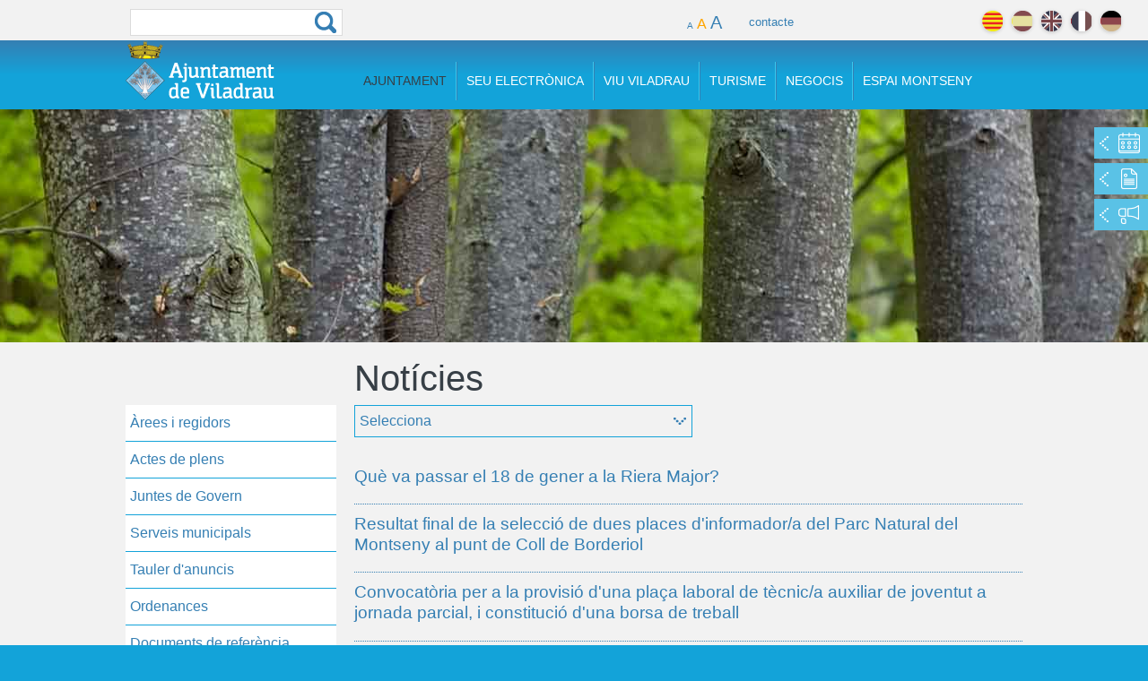

--- FILE ---
content_type: text/html; charset=utf-8
request_url: https://viladrau.cat/ca/noticies/concurs-de-receptes-de-la-rb-montseny-2021?page=4
body_size: 13142
content:
<!DOCTYPE html>
<!--[if IEMobile 7]><html class="iem7"  lang="ca" dir="ltr"><![endif]-->
<!--[if lte IE 6]><html class="lt-ie9 lt-ie8 lt-ie7"  lang="ca" dir="ltr"><![endif]-->
<!--[if (IE 7)&(!IEMobile)]><html class="lt-ie9 lt-ie8"  lang="ca" dir="ltr"><![endif]-->
<!--[if IE 8]><html class="lt-ie9"  lang="ca" dir="ltr"><![endif]-->
<!--[if (gte IE 9)|(gt IEMobile 7)]><!--><html  lang="ca" dir="ltr" prefix="content: http://purl.org/rss/1.0/modules/content/ dc: http://purl.org/dc/terms/ foaf: http://xmlns.com/foaf/0.1/ og: http://ogp.me/ns# rdfs: http://www.w3.org/2000/01/rdf-schema# sioc: http://rdfs.org/sioc/ns# sioct: http://rdfs.org/sioc/types# skos: http://www.w3.org/2004/02/skos/core# xsd: http://www.w3.org/2001/XMLSchema#"><!--<![endif]-->

<head>
  <meta charset="utf-8" />
<link rel="shortcut icon" href="https://www.viladrau.cat/sites/all/themes/viladrau/favicon.ico" type="image/vnd.microsoft.icon" />
<meta name="generator" content="Drupal 7 (https://www.drupal.org)" />
<link rel="canonical" href="https://www.viladrau.cat/ca/noticies/concurs-de-receptes-de-la-rb-montseny-2021" />
<link rel="shortlink" href="https://www.viladrau.cat/ca/noticies/concurs-de-receptes-de-la-rb-montseny-2021" />
<meta name="twitter:card" content="summary" />
<meta name="twitter:url" content="https://www.viladrau.cat/ca/noticies/concurs-de-receptes-de-la-rb-montseny-2021" />
<meta name="twitter:title" content="noticies" />
  <title>noticies | Page 5 | Ajuntament de Viladrau</title>

  <meta name="viewport" content="width=device-width, initial-scale=1">
      <meta name="MobileOptimized" content="width">
    <meta name="HandheldFriendly" content="true">
    <meta name="viewport" content="width=device-width">
     
    <meta http-equiv="cleartype" content="on">

  <style>
@import url("https://www.viladrau.cat/modules/system/system.base.css?t8yndh");
@import url("https://www.viladrau.cat/modules/system/system.messages.css?t8yndh");
@import url("https://www.viladrau.cat/modules/system/system.theme.css?t8yndh");
</style>
<style>
@import url("https://www.viladrau.cat/modules/comment/comment.css?t8yndh");
@import url("https://www.viladrau.cat/sites/all/modules/date/date_api/date.css?t8yndh");
@import url("https://www.viladrau.cat/modules/field/theme/field.css?t8yndh");
@import url("https://www.viladrau.cat/modules/node/node.css?t8yndh");
@import url("https://www.viladrau.cat/modules/search/search.css?t8yndh");
@import url("https://www.viladrau.cat/modules/user/user.css?t8yndh");
@import url("https://www.viladrau.cat/sites/all/modules/views/css/views.css?t8yndh");
</style>
<style>
@import url("https://www.viladrau.cat/sites/all/modules/ctools/css/ctools.css?t8yndh");
</style>
<link type="text/css" rel="stylesheet" href="http://fonts.googleapis.com/css?family=Roboto:100,400,300,400italic,700,700italic,100,900" media="all" />
<style>
@import url("https://www.viladrau.cat/sites/all/modules/custom_search/custom_search.css?t8yndh");
@import url("https://www.viladrau.cat/sites/all/themes/viladrau/css/font-awesome.css?t8yndh");
@import url("https://www.viladrau.cat/sites/all/themes/viladrau/css/dcaccordion.css?t8yndh");
@import url("https://www.viladrau.cat/sites/all/themes/viladrau/css/flexslider.css?t8yndh");
</style>
<style>
@import url("https://www.viladrau.cat/sites/all/themes/viladrau/css/normalize.css?t8yndh");
@import url("https://www.viladrau.cat/sites/all/themes/viladrau/css/wireframes.css?t8yndh");
@import url("https://www.viladrau.cat/sites/all/themes/viladrau/css/layouts/fluid_grid_1020.css?t8yndh");
@import url("https://www.viladrau.cat/sites/all/themes/viladrau/css/layouts/responsive-sidebars.css?t8yndh");
@import url("https://www.viladrau.cat/sites/all/themes/viladrau/css/tabs.css?t8yndh");
@import url("https://www.viladrau.cat/sites/all/themes/viladrau/css/pages.css?t8yndh");
@import url("https://www.viladrau.cat/sites/all/themes/viladrau/css/blocks.css?t8yndh");
@import url("https://www.viladrau.cat/sites/all/themes/viladrau/css/navigation.css?t8yndh");
@import url("https://www.viladrau.cat/sites/all/themes/viladrau/css/views-styles.css?t8yndh");
@import url("https://www.viladrau.cat/sites/all/themes/viladrau/css/nodes.css?t8yndh");
@import url("https://www.viladrau.cat/sites/all/themes/viladrau/css/comments.css?t8yndh");
@import url("https://www.viladrau.cat/sites/all/themes/viladrau/css/forms.css?t8yndh");
@import url("https://www.viladrau.cat/sites/all/themes/viladrau/css/fields.css?t8yndh");
@import url("https://www.viladrau.cat/sites/all/themes/viladrau/css/print.css?t8yndh");
@import url("https://www.viladrau.cat/sites/all/themes/viladrau/css/meanmenu.css?t8yndh");
</style>
  <script src="//code.jquery.com/jquery-1.7.2.js"></script>
<script>window.jQuery || document.write("<script src='/sites/all/modules/jquery_update/replace/jquery/1.7/jquery.js'>\x3C/script>")</script>
<script src="https://www.viladrau.cat/misc/jquery.once.js?v=1.2"></script>
<script src="https://www.viladrau.cat/misc/drupal.js?t8yndh"></script>
<script src="https://www.viladrau.cat/sites/default/files/languages/ca_DteadlqpmtRwFlYeR2BmfzsxvPZUeKjvF4W6YeodQ7o.js?t8yndh"></script>
<script src="https://www.viladrau.cat/sites/all/modules/custom_search/js/custom_search.js?t8yndh"></script>
<script src="https://www.viladrau.cat/sites/all/modules/google_analytics/googleanalytics.js?t8yndh"></script>
<script>(function(i,s,o,g,r,a,m){i["GoogleAnalyticsObject"]=r;i[r]=i[r]||function(){(i[r].q=i[r].q||[]).push(arguments)},i[r].l=1*new Date();a=s.createElement(o),m=s.getElementsByTagName(o)[0];a.async=1;a.src=g;m.parentNode.insertBefore(a,m)})(window,document,"script","https://www.google-analytics.com/analytics.js","ga");ga("create", "UA-56163584-1", {"cookieDomain":"auto"});ga("send", "pageview");</script>
<script src="https://maps.googleapis.com/maps/api/js?key=AIzaSyASm_57qP6xBrtLXBbrQKopxzSVV8j5VnM&amp;sensor=true"></script>
<script src="https://www.viladrau.cat/sites/all/themes/viladrau/js/menu/jquery.hoverIntent.minified.js?t8yndh"></script>
<script src="https://www.viladrau.cat/sites/all/themes/viladrau/js/scriptbreaker-multiple-accordion-1.js?t8yndh"></script>
<script src="https://www.viladrau.cat/sites/all/themes/viladrau/js/flexslider/jquery.flexslider.js?t8yndh"></script>
<script src="https://www.viladrau.cat/sites/all/themes/viladrau/js/flexslider/activacionlloc.js?t8yndh"></script>
<script src="https://www.viladrau.cat/sites/all/themes/viladrau/js/menulateralfooter.js?t8yndh"></script>
<script src="https://www.viladrau.cat/sites/all/themes/viladrau/js/script.js?t8yndh"></script>
<script>jQuery.extend(Drupal.settings, {"basePath":"\/","pathPrefix":"ca\/","ajaxPageState":{"theme":"viladrau","theme_token":"vvMJgimdKQbDWOD3ckVW_sDAN0uQwoGFlUOhWdHxGJU","js":{"\/\/code.jquery.com\/jquery-1.7.2.js":1,"0":1,"misc\/jquery.once.js":1,"misc\/drupal.js":1,"public:\/\/languages\/ca_DteadlqpmtRwFlYeR2BmfzsxvPZUeKjvF4W6YeodQ7o.js":1,"sites\/all\/modules\/custom_search\/js\/custom_search.js":1,"sites\/all\/modules\/google_analytics\/googleanalytics.js":1,"1":1,"https:\/\/maps.googleapis.com\/maps\/api\/js?key=AIzaSyASm_57qP6xBrtLXBbrQKopxzSVV8j5VnM\u0026sensor=true":1,"sites\/all\/themes\/viladrau\/js\/menu\/jquery.hoverIntent.minified.js":1,"sites\/all\/themes\/viladrau\/js\/scriptbreaker-multiple-accordion-1.js":1,"sites\/all\/themes\/viladrau\/js\/flexslider\/jquery.flexslider.js":1,"sites\/all\/themes\/viladrau\/js\/flexslider\/activacionlloc.js":1,"sites\/all\/themes\/viladrau\/js\/menulateralfooter.js":1,"sites\/all\/themes\/viladrau\/js\/script.js":1},"css":{"modules\/system\/system.base.css":1,"modules\/system\/system.menus.css":1,"modules\/system\/system.messages.css":1,"modules\/system\/system.theme.css":1,"modules\/comment\/comment.css":1,"sites\/all\/modules\/date\/date_api\/date.css":1,"modules\/field\/theme\/field.css":1,"modules\/node\/node.css":1,"modules\/search\/search.css":1,"modules\/user\/user.css":1,"sites\/all\/modules\/views\/css\/views.css":1,"sites\/all\/modules\/ctools\/css\/ctools.css":1,"http:\/\/fonts.googleapis.com\/css?family=Roboto:100,400,300,400italic,700,700italic,100,900":1,"sites\/all\/modules\/custom_search\/custom_search.css":1,"sites\/all\/themes\/viladrau\/css\/font-awesome.css":1,"sites\/all\/themes\/viladrau\/css\/dcaccordion.css":1,"sites\/all\/themes\/viladrau\/css\/flexslider.css":1,"sites\/all\/themes\/viladrau\/system.menus.css":1,"sites\/all\/themes\/viladrau\/css\/normalize.css":1,"sites\/all\/themes\/viladrau\/css\/wireframes.css":1,"sites\/all\/themes\/viladrau\/css\/layouts\/fluid_grid_1020.css":1,"sites\/all\/themes\/viladrau\/css\/layouts\/responsive-sidebars.css":1,"sites\/all\/themes\/viladrau\/css\/page-backgrounds.css":1,"sites\/all\/themes\/viladrau\/css\/tabs.css":1,"sites\/all\/themes\/viladrau\/css\/pages.css":1,"sites\/all\/themes\/viladrau\/css\/blocks.css":1,"sites\/all\/themes\/viladrau\/css\/navigation.css":1,"sites\/all\/themes\/viladrau\/css\/views-styles.css":1,"sites\/all\/themes\/viladrau\/css\/nodes.css":1,"sites\/all\/themes\/viladrau\/css\/comments.css":1,"sites\/all\/themes\/viladrau\/css\/forms.css":1,"sites\/all\/themes\/viladrau\/css\/fields.css":1,"sites\/all\/themes\/viladrau\/css\/print.css":1,"sites\/all\/themes\/viladrau\/css\/meanmenu.css":1}},"custom_search":{"form_target":"_self","solr":0},"googleanalytics":{"trackOutbound":1,"trackMailto":1,"trackDownload":1,"trackDownloadExtensions":"7z|aac|arc|arj|asf|asx|avi|bin|csv|doc(x|m)?|dot(x|m)?|exe|flv|gif|gz|gzip|hqx|jar|jpe?g|js|mp(2|3|4|e?g)|mov(ie)?|msi|msp|pdf|phps|png|ppt(x|m)?|pot(x|m)?|pps(x|m)?|ppam|sld(x|m)?|thmx|qtm?|ra(m|r)?|sea|sit|tar|tgz|torrent|txt|wav|wma|wmv|wpd|xls(x|m|b)?|xlt(x|m)|xlam|xml|z|zip"},"urlIsAjaxTrusted":{"\/ca\/noticies\/concurs-de-receptes-de-la-rb-montseny-2021?page=4":true}});</script>
      <!--[if lt IE 9]>
    <script src="/sites/all/themes/zen/js/html5-respond.js"></script>
    <![endif]-->
  </head>
<body class="html not-front not-logged-in one-sidebar sidebar-first page-noticies page-noticies-concurs-de-receptes-de-la-rb-montseny-2021 i18n-ca section-noticies page-views" >
      <p id="skip-link">
      <a href="#main-menu" class="element-invisible element-focusable">Jump to navigation</a>
    </p>
      

<div id="contenedor">

	<div class="langsearch">
		<div class="total page container_12">
			<div class="grid_3 busqueda ">
				<form class="search-form" role="search" action="/ca/noticies/concurs-de-receptes-de-la-rb-montseny-2021?page=4" method="post" id="search-block-form" accept-charset="UTF-8"><div><div class="container-inline">
      <h2 class="element-invisible">Formulari de cerca</h2>
    <div class="form-item form-type-textfield form-item-search-block-form">
  <label class="element-invisible" for="edit-search-block-form--2">Cerca </label>
 <input title="Introduïu els termes que voleu cercar." class="custom-search-box form-text" placeholder="" type="text" id="edit-search-block-form--2" name="search_block_form" value="" size="15" maxlength="128" />
</div>
<div class="form-actions form-wrapper" id="edit-actions--2"><input type="submit" id="edit-submit--2" name="op" value="Cerca" class="form-submit" /></div><input type="hidden" name="form_build_id" value="form-jFXY8f_veo3Q7i9wegIHRqYVbNUA773s07UZpYBpIWU" />
<input type="hidden" name="form_id" value="search_block_form" />
</div>
</div></form>			</div>
			
			
					             												<div class="grid_6 clasecontacto">
							<div id="controls">
							      <a href="#" id="small">A</a>
							      <a href="#" id="medium" class="selected">A</a>
							      <a href="#" id="large">A</a>
						    </div>
						    <a id="contactolink" href="/ca/ajuntament/contacte-0">contacte</a>
						</div>
														
			
			
							<div class="grid_4 idiomasconatiner">
						                
	                <div id="idomasbox">
		                <ul class="idiomas">
							<li class="idiomaactivo"><a class="ca" href="#" title="català">català</a></li>
							<li class=""><a class="es" href="/es" title="español">español</a></li>
							<li class=""><a class="en" href="/en" title="english">english</a></li>
							<li class=""><a class="fr" href="/fr" title="français">français</a></li>
							<li class=""><a class="de" href="/de" title="deutch">deutch</a></li>
						</ul>
	                </div> <!-- #idomasbox -->
				</div><!--idiomasconatiner-->
						
			
			
		</div>
	</div>


	<div class="headertop">
		    <div class="total page container_12">
		      <header id="header" role="banner">
		      
				  <div class="grid_3">
		          <a href="/ca" title="Inici" rel="home" id="logo"><img src="https://www.viladrau.cat/sites/all/themes/viladrau/images/viladrau_logo_color.png" alt="Inici" /></a>
				  </div>

		      
		      	<div id="navigation" class="grid_9">
		                      		                            <nav id="main-menu" role="navigation">
		                                


<div class="menu-block-wrapper menu-block-1 menu-name-main-menu parent-mlid-0 menu-level-1">
  <ul class="menu"><li class="menu__item is-expanded is-active-trail menu__item is-expanded is-active-trail first expanded active-trail menu-mlid-627"><a href="/ca/ajuntament/ajuntament-0" class="menu__link is-active-trail menu__link is-active-trail menuajuntament active-trail">Ajuntament</a><ul class="menu"><li class="menu__item is-leaf menu__item is-leaf first leaf menu-mlid-2076"><a href="/ca/ajuntament/arees-i-regidors" title="Organització de l’equip de govern i els diferents Grups Municipals" class="menu__link menu__link">Àrees i regidors<div class="introduccio">Organització de l’equip de govern i els diferents Grups Municipals</div></a></li>
<li class="menu__item is-leaf menu__item is-leaf leaf menu-mlid-2634"><a href="/ca/ajuntament/actesiplens" title="Actes dels acords presos en els Plens Municipals i Decrets d&#039;alcaldia" class="menu__link menu__link">Actes de plens<div class="introduccio">Actes dels acords presos en els Plens Municipals i Decrets d'alcaldia</div></a></li>
<li class="menu__item is-leaf menu__item is-leaf leaf menu-mlid-2646"><a href="/ca/ajuntament/juntes_de_govern" title="Actes de les Juntes de Govern Local de Viladrau" class="menu__link menu__link">Juntes de Govern<div class="introduccio">Actes de les Juntes de Govern Local de Viladrau</div></a></li>
<li class="menu__item is-leaf menu__item is-leaf leaf menu-mlid-2078"><a href="/ca/ajuntament/serveis-municipals" title="Contacte dels diferents serveis municipals" class="menu__link menu__link">Serveis municipals<div class="introduccio">Contacte dels diferents serveis municipals</div></a></li>
<li class="menu__item is-leaf menu__item is-leaf leaf menu-mlid-2080"><a href="/ca/ajuntament/anuncis" title="Consulta d’edictes i anuncis publicats" class="menu__link menu__link">Tauler d'anuncis<div class="introduccio">Consulta d’edictes i anuncis publicats</div></a></li>
<li class="menu__item is-leaf menu__item is-leaf leaf menu-mlid-2082"><a href="/ca/ajuntament/ordenances" title="Normativa de caràcter municipal i referent a tributs" class="menu__link menu__link">Ordenances<div class="introduccio">Normativa de caràcter municipal i referent a tributs</div></a></li>
<li class="menu__item is-leaf menu__item is-leaf leaf menu-mlid-2680"><a href="/ca/ajuntament/normativa" title="Normes urbanístiques, inventari de camins, Nou POUM i projectes" class="menu__link menu__link t2on">Documents de referència<div class="introduccio">Normes urbanístiques, inventari de camins, Nou POUM i projectes</div></a></li>
<li class="menu__item is-leaf is-active-trail menu__item is-leaf is-active-trail leaf active-trail menu-mlid-2586"><a href="/ca/noticies" title="El més destacat del dia a dia a Viladrau" class="menu__link is-active-trail is-active menu__link is-active-trail is-active active-trail active">Notícies<div class="introduccio">El més destacat del dia a dia a Viladrau</div></a></li>
<li class="menu__item is-leaf menu__item is-leaf last leaf menu-mlid-2088"><a href="/ca/ajuntament/contacte-0" title="Fes-nos arribar qualsevol consulta o comentari" class="menu__link menu__link t2off">Contacte<div class="introduccio">Fes-nos arribar qualsevol consulta o comentari</div></a></li>
</ul></li>
<li class="menu__item is-expanded menu__item is-expanded expanded menu-mlid-2915"><a href="https://www.seu-e.cat/web/viladrau/seu-electronica#" class="menu__link menu__link menuseu">Seu Electrònica</a><ul class="menu"><li class="menu__item is-leaf menu__item is-leaf first leaf menu-mlid-2916"><a href="https://www.seu-e.cat/web/viladrau/seu-electronica#" title="Espai electrònic de relació entra la ciutadania i l’Ajuntament de Viladrau" id="testmenu" class="menu__link menu__link">Seu electrònica<div class="introduccio">Espai electrònic de relació entra la ciutadania i l’Ajuntament de Viladrau</div></a></li>
<li class="menu__item is-leaf menu__item is-leaf leaf menu-mlid-2917"><a href="https://www.seu-e.cat/web/viladrau/govern-obert-i-transparencia" title="Accedeix a la informació pública i bon govern de la gestió municipal." id="testmenu" class="menu__link menu__link">Portal de transparència<div class="introduccio">Accedeix a la informació pública i bon govern de la gestió municipal.</div></a></li>
<li class="menu__item is-leaf menu__item is-leaf leaf menu-mlid-2918"><a href="https://www.seu-e.cat/ca/web/viladrau/tramits-i-gestions" title="Presenteu les sol·licituds i els tràmits per internet" class="menu__link menu__link">Tràmits i gestions <div class="introduccio">Presenteu les sol·licituds i els tràmits per internet</div></a></li>
<li class="menu__item is-leaf menu__item is-leaf leaf menu-mlid-2919"><a href="https://efact.eacat.cat/bustia/?emisorId=527" title="Presenteu les vostres factures electròniques i consulteu el seu estat de tramitació" class="menu__link menu__link">Factura electrònica<div class="introduccio">Presenteu les vostres factures electròniques i consulteu el seu estat de tramitació</div></a></li>
<li class="menu__item is-leaf menu__item is-leaf leaf menu-mlid-2920"><a href="https://tauler.seu.cat/inici.do?idens=1722070005" title="Consulteu els edictes i anuncis publicats per l&#039;Ajuntament de Viladrau" class="menu__link menu__link">Tauler d’anuncis<div class="introduccio">Consulteu els edictes i anuncis publicats per l'Ajuntament de Viladrau</div></a></li>
<li class="menu__item is-leaf menu__item is-leaf leaf menu-mlid-2921"><a href="https://usuari.enotum.cat/webCiutada/Escollir.do?paramsCoded=HdpdTCXL6jwqFt72nTCfZej4rp9kUVMNn%2Bf5DCKxgzMFFi9ezKOqkUkeE8YvK4RWlzdiIj7qi%2B81h9I%2FjqS3ctA7iVz5otKCC4oKey1cFuIO%2BA%2BPgjuyQCTOha6vBpc%2F9Rz2%2BVGJ9IUQapnh89Sp64ZsWF4LV9I%2BEzii0f50Ii3rejehdy" title="Notificacions i comunicacions d’actes administratius" class="menu__link menu__link">Notificacions electròniques<div class="introduccio">Notificacions i comunicacions d’actes administratius</div></a></li>
<li class="menu__item is-leaf menu__item is-leaf leaf menu-mlid-2922"><a href="https://contractaciopublica.gencat.cat/ecofin_pscp/AppJava/cap.pscp?ambit=5&amp;keyword=viladrau&amp;reqCode=viewDetail&amp;idCap=2942361" title="Activitat contractual de l&#039;Ajuntament de Viladrau per assegurar la transparència i l&#039;accés públic a aquesta informació. " class="menu__link menu__link">Perfil del contractant<div class="introduccio">Activitat contractual de l'Ajuntament de Viladrau per assegurar la transparència i l'accés públic a aquesta informació. </div></a></li>
<li class="menu__item is-leaf menu__item is-leaf last leaf menu-mlid-3362" id="testmenu"><a href="https://viladrau.emunicipis.ddgi.cat/OAC/ValidarDoc.jsp?idioma=ca" title="Els documents emesos que es poden verificar amb aquesta opció" id="testmenu" class="menu__link menu__link">Validador de documents<div class="introduccio">Els documents emesos que es poden verificar amb aquesta opció</div></a></li>
</ul></li>
<li class="menu__item is-expanded menu__item is-expanded expanded menu-mlid-632"><a href="/ca/viuviladrau/viu-viladrau" class="menu__link menu__link menuviu">Viu Viladrau</a><ul class="menu"><li class="menu__item is-leaf menu__item is-leaf first leaf menu-mlid-2033"><a href="/ca/viuviladrau/historia-i-patrimoni-cultural" title="Coneix la història i el patrimoni de Viladrau" class="menu__link menu__link">Història i patrimoni<div class="introduccio">Coneix la història i el patrimoni de Viladrau</div></a></li>
<li class="menu__item is-leaf menu__item is-leaf leaf menu-mlid-2034"><a href="/ca/viuviladrau/telefons-dinteres" title="Telèfons de la seguretat, sanitat i altres" class="menu__link menu__link">Telèfons d'interès<div class="introduccio">Telèfons de la seguretat, sanitat i altres</div></a></li>
<li class="menu__item is-leaf menu__item is-leaf leaf menu-mlid-2037"><a href="/ca/viuviladrau/firesifestes" title="Coneix les fires i les festes tradicionals de Viladrau" class="menu__link menu__link">Fires i Festes<div class="introduccio">Coneix les fires i les festes tradicionals de Viladrau</div></a></li>
<li class="menu__item is-leaf menu__item is-leaf leaf menu-mlid-2038"><a href="/ca/viuviladrau/itineraris" title="Alguns dels itineraris i rutes per gaudir de Viladrau" class="menu__link menu__link">Itineraris i rutes<div class="introduccio">Alguns dels itineraris i rutes per gaudir de Viladrau</div></a></li>
<li class="menu__item is-leaf menu__item is-leaf leaf menu-mlid-3016"><a href="/ca/serveis" title="Contacte dels diferents serveis municipals" class="menu__link menu__link">Serveis<div class="introduccio">Contacte dels diferents serveis municipals</div></a></li>
<li class="menu__item is-leaf menu__item is-leaf leaf menu-mlid-2053"><a href="/ca/viuviladrau/subministraments" title="Contacte de les empreses proveïdores de serveis, subministraments i comunicacions" class="menu__link menu__link">Subministraments<div class="introduccio">Contacte de les empreses proveïdores de serveis, subministraments i comunicacions</div></a></li>
<li class="menu__item is-leaf menu__item is-leaf leaf menu-mlid-2054"><a href="/ca/viuviladrau/entitats" title="Consulta totes les Associacions del municipi" class="menu__link menu__link">Entitats<div class="introduccio">Consulta totes les Associacions del municipi</div></a></li>
<li class="menu__item is-leaf menu__item is-leaf leaf menu-mlid-2055"><a href="/ca/viuviladrau/pla-de-situacio" title="Descarregueu el mapa de situació de Viladrau" class="menu__link menu__link">Pla de situació<div class="introduccio">Descarregueu el mapa de situació de Viladrau</div></a></li>
<li class="menu__item is-leaf menu__item is-leaf leaf menu-mlid-2197"><a href="http://www.viladrau.cat/ca/agenda" title="Consulta totes les activitats programades a Viladrau" class="menu__link menu__link t3off">Agenda<div class="introduccio">Consulta totes les activitats programades a Viladrau</div></a></li>
<li class="menu__item is-leaf menu__item is-leaf leaf menu-mlid-2035"><a href="/ca/viuviladrau/equipaments" title="Equipaments municipals de Viladrau" class="menu__link menu__link tcol2">Equipaments<div class="introduccio">Equipaments municipals de Viladrau</div></a></li>
<li class="menu__item is-leaf menu__item is-leaf last leaf menu-mlid-3072" id="testmenu"><a href="/ca/viuviladrau/motor" title="Activitats relacionades amb el món del motor a Viladrau" id="testmenu" class="menu__link menu__link">Motor<div class="introduccio">Activitats relacionades amb el món del motor a Viladrau</div></a></li>
</ul></li>
<li class="menu__item is-expanded menu__item is-expanded expanded menu-mlid-687"><a href="/ca/turisme/turisme" class="menu__link menu__link menuturisme">Turisme</a><ul class="menu"><li class="menu__item is-leaf menu__item is-leaf first leaf menu-mlid-2159"><a href="/ca/turisme/oficina-dinformacio-turistica" title="Horaris i ubicació de l&#039;oficina d&#039;informació turística" class="menu__link menu__link">Oficina d'informació<div class="introduccio">Horaris i ubicació de l'oficina d'informació turística</div></a></li>
<li class="menu__item is-leaf menu__item is-leaf leaf menu-mlid-2060"><a href="/ca/turisme/firesifestes" title="Coneix les fires i les festes tradicionals de Viladrau" class="menu__link menu__link">Fires i Festes<div class="introduccio">Coneix les fires i les festes tradicionals de Viladrau</div></a></li>
<li class="menu__item is-leaf menu__item is-leaf leaf menu-mlid-2066"><a href="/ca/turisme/descobreix/itineraris" title="Alguns dels itineraris i rutes per gaudir de Viladrau" class="menu__link menu__link">Rutes<div class="introduccio">Alguns dels itineraris i rutes per gaudir de Viladrau</div></a></li>
<li class="menu__item is-leaf menu__item is-leaf leaf menu-mlid-2724"><a href="/ca/turisme/aplecs" title="Aplec de Sant Segimon, Aplec de Matagalls i Aplec de l&#039;Erola" class="menu__link menu__link">Aplecs<div class="introduccio">Aplec de Sant Segimon, Aplec de Matagalls i Aplec de l'Erola</div></a></li>
<li class="menu__item is-leaf menu__item is-leaf leaf menu-mlid-3018" id="testmenu"><a href="/ca/entorn" title="Coneix racons privilegiats de Viladrau" id="testmenu" class="menu__link menu__link">Entorn<div class="introduccio">Coneix racons privilegiats de Viladrau</div></a></li>
<li class="menu__item is-leaf menu__item is-leaf leaf menu-mlid-3294"><a href="/ca/turisme/patrimoni-cultural" title="Patrimoni cultural de Viladrau" class="menu__link menu__link">Patrimoni Cultural<div class="introduccio">Patrimoni cultural de Viladrau</div></a></li>
<li class="menu__item is-leaf menu__item is-leaf leaf menu-mlid-2058"><a href="/ca/turisme/situacio" title="Descripció geogràfica i plànol de Viladrau" class="menu__link menu__link">Situació<div class="introduccio">Descripció geogràfica i plànol de Viladrau</div></a></li>
<li class="menu__item is-leaf menu__item is-leaf leaf menu-mlid-2194"><a href="http://www.viladrau.cat/ca/agenda" title="Consulta totes les activitats programades a Viladrau" class="menu__link menu__link t1on">Agenda<div class="introduccio">Consulta totes les activitats programades a Viladrau</div></a></li>
<li class="menu__item is-leaf menu__item is-leaf leaf menu-mlid-2069"><a href="/ca/turisme/on-menjar" title="Consulta tots els establiments de restauració de Viladrau" class="menu__link menu__link">On menjar<div class="introduccio">Consulta tots els establiments de restauració de Viladrau</div></a></li>
<li class="menu__item is-leaf menu__item is-leaf leaf menu-mlid-2070"><a href="/ca/turisme/on-dormir" title="Consulta tota l&#039;oferta d&#039;allotjaments a Viladrau" class="menu__link menu__link t1off">On dormir<div class="introduccio">Consulta tota l'oferta d'allotjaments a Viladrau</div></a></li>
<li class="menu__item is-leaf menu__item is-leaf leaf menu-mlid-3017" id="testmenu"><a href="/ca/viladrau/que-fer" title="Serveis per gaudir de Viladrau" id="testmenu" class="menu__link menu__link">Què fer<div class="introduccio">Serveis per gaudir de Viladrau</div></a></li>
<li class="menu__item is-leaf menu__item is-leaf last leaf menu-mlid-2153"><a href="http://www.viladrau.cat/ca/turisme/galeria" class="menu__link menu__link">Galeria</a></li>
</ul></li>
<li class="menu__item is-expanded menu__item is-expanded expanded menu-mlid-719"><a href="/ca/negocis/negocis" class="menu__link menu__link menunegocis">Negocis</a><ul class="menu"><li class="menu__item is-leaf menu__item is-leaf first leaf menu-mlid-2157"><a href="/ca/negocis/empreses" title="Informació de les empreses i comerços de Viladrau" class="menu__link menu__link">empreses i comerços<div class="introduccio">Informació de les empreses i comerços de Viladrau</div></a></li>
<li class="menu__item is-leaf menu__item is-leaf leaf menu-mlid-2072"><a href="/ca/negocis/viladrau-business" class="menu__link menu__link">Viladrau Business</a></li>
<li class="menu__item is-leaf menu__item is-leaf last leaf menu-mlid-2074"><a href="https://contractaciopublica.gencat.cat/ecofin_pscp/AppJava/cap.pscp?ambit=5&amp;keyword=viladrau&amp;reqCode=viewDetail&amp;idCap=2942361" class="menu__link menu__link">Perfil del contractant</a></li>
</ul></li>
<li class="menu__item is-leaf menu__item is-leaf last leaf menu-mlid-1873"><a href="/ca/espaimontseny/espai-montseny" class="menu__link menu__link notsubmenu">Espai Montseny</a></li>
</ul></div>
		                            </nav>
		                       		        </div><!-- /#navigation -->
		      
		      </header>
		        
		     </div> <!-- page -->
		     
	</div> <!-- headertop -->
  

    
<div class="titolseccio clasenoticies">
	<div class="total container_12">
		<div class="grid_9 prefix_3">
			<h1 ><span>Notícies</span></h1>		</div>
	</div>
</div><!-- titolseccio -->
	
<div id="top-image" style="background-image:url('/sites/default/files/styles/fondo/public/default_images/agenda_fondo.jpg');" data-0="background-position:50% 60%;" data-500="background-position:50% -80%;" >
			<div id="schnelllinks">
			<ul>
				<li class="sch_agenda"><a href="http://www.viladrau.cat/ca/agenda" title="Agenda"><span></span> AGENDA</a></li>
				<li class="sch_noticias"><a href="http://www.viladrau.cat/ca/noticies" title="Noticies"><span></span> NOTÍCIES</a></li>
				<li class="sch_destaquem"><a href="http://www.viladrau.cat/ca/noticies-viladrau/projectes" title="Projectes"><span></span> PROJECTES</a></li>
			</ul>
		</div>
	</div>
  
  <div class="total container_12 page central">
      <div id="main">  
      
                   
                  <aside class="grid_3 lateral">
            <div >  <section class="region region-sidebar-first column sidebar well">
    <div id="block-menu-block-2" class="block block-menu-block first last odd" role="navigation">

      
  <div class="menu-block-wrapper menu-block-2 menu-name-main-menu parent-mlid-0 menu-level-2">
  <ul class="topnav"><li class="menu__item is-leaf first leaf menu-mlid-2076"><a href="/ca/ajuntament/arees-i-regidors" title="Organització de l’equip de govern i els diferents Grups Municipals" class="menu__link">Àrees i regidors</a></li>
<li class="menu__item is-leaf leaf menu-mlid-2634"><a href="/ca/ajuntament/actesiplens" title="Actes dels acords presos en els Plens Municipals i Decrets d&#039;alcaldia" class="menu__link">Actes de plens</a></li>
<li class="menu__item is-leaf leaf menu-mlid-2646"><a href="/ca/ajuntament/juntes_de_govern" title="Actes de les Juntes de Govern Local de Viladrau" class="menu__link">Juntes de Govern</a></li>
<li class="menu__item is-leaf leaf menu-mlid-2078"><a href="/ca/ajuntament/serveis-municipals" title="Contacte dels diferents serveis municipals" class="menu__link">Serveis municipals</a></li>
<li class="menu__item is-leaf leaf menu-mlid-2080"><a href="/ca/ajuntament/anuncis" title="Consulta d’edictes i anuncis publicats" class="menu__link">Tauler d&#039;anuncis</a></li>
<li class="menu__item is-leaf leaf menu-mlid-2082"><a href="/ca/ajuntament/ordenances" title="Normativa de caràcter municipal i referent a tributs" class="menu__link">Ordenances</a></li>
<li class="menu__item is-leaf leaf menu-mlid-2680"><a href="/ca/ajuntament/normativa" title="Normes urbanístiques, inventari de camins, Nou POUM i projectes" class="menu__link t2on">Documents de referència</a></li>
<li class="menu__item is-leaf is-active-trail leaf active-trail menu-mlid-2586"><a href="/ca/noticies" title="El més destacat del dia a dia a Viladrau" class="menu__link is-active-trail is-active active-trail active">Notícies</a></li>
<li class="menu__item is-leaf last leaf menu-mlid-2088"><a href="/ca/ajuntament/contacte-0" title="Fes-nos arribar qualsevol consulta o comentari" class="menu__link t2off">Contacte</a></li>
</ul></div>

</div><!-- /.block -->
  </section>
</div>
                      </aside><!-- /.sidebars -->
                
                
        <div class="column grid_9" role="main">
                              <a id="main-content"></a>
          				                                        
          <div id="">
          	
<div class="view view-noticias-page view-id-noticias_page view-display-id-page view-dom-id-1ea9982c534229c792609cb209d88456">
            <div class="view-header">
      <h1 class="title">Notícies</h1> 
    </div>
  
    
  
  
  
  <div class='contentcat'><div class='dropdown'><select id='droplista' ><option value=''>Selecciona</option>	 	<option  value="taxonomy/term/58" >Ajuntament</option>
	 	 	<option  value="taxonomy/term/59" >Associacions</option>
	 	 	<option  value="taxonomy/term/79" >Concurs</option>
	 	 	<option  value="taxonomy/term/92" >Convocatòria de ple</option>
	 	 	<option  value="taxonomy/term/54" >Cultura</option>
	 	 	<option  value="taxonomy/term/56" >Espai Montseny</option>
	 	 	<option  value="taxonomy/term/69" >Mancomunitat la Plana</option>
	 	 	<option  value="taxonomy/term/55" >Ofertes de feina</option>
	 	 	<option  value="taxonomy/term/81" >Participació Ciutadana</option>
	 	 	<option  value="taxonomy/term/86" >POUM (Pla d’Ordenació Urbanística Municipal)</option>
	 	 	<option  value="taxonomy/term/70" >Projectes</option>
	 	 	<option  value="taxonomy/term/113" >Subvencions</option>
	 	 	<option  value="taxonomy/term/61" >Viladrau</option>
	 </select></div></div>	<div class="clearfix"></div>
<script>
	jQuery(window).load(function() {
		jQuery('#droplista').bind('change',function () {
			var contenidoSelect = jQuery('#droplista').val();
			if (contenidoSelect){
				window.location.href = contenidoSelect;
				}
		});
		
	});
</script>
<div style="height:2em;"></div>  
  
  
  
  
  

  
      <div class="view-content">
          <ul class="noticiaslistado">          <li class="">  
          <h2><a href="/ca/noticies/que-va-passar-el-18-de-gener-la-riera-major">Què va passar el 18 de gener a la Riera Major?</a></h2>  </li>
          <li class="">  
          <h2><a href="/ca/noticies/resultat-final-de-la-seleccio-de-dues-places-dinformadora-del-parc-natural-del-montseny-al">Resultat final de la selecció de dues places d&#039;informador/a del Parc Natural del Montseny al punt de Coll de Borderiol</a></h2>  </li>
          <li class="">  
          <h2><a href="/ca/noticies/convocatoria-la-provisio-duna-placa-laboral-de-tecnica-auxiliar-de-joventut-jornada-parcial">Convocatòria per a la provisió d&#039;una plaça laboral de tècnic/a auxiliar de joventut a jornada parcial, i constitució d&#039;una borsa de treball</a></h2>  </li>
          <li class="">  
          <h2><a href="/ca/noticies/aprovat-el-nou-planejament-municipal-de-viladrau-poum">Aprovat el nou planejament municipal de Viladrau (POUM)</a></h2>  </li>
          <li class="">  
          <h2><a href="/ca/noticies/memoria-valorada-subministra-i-collocacio-de-pergoles-climatiques-al-pati-de-les-antigues">Memòria valorada subministra i col·locació de pergoles climàtiques al pati de les Antigues Escoles i Espai Montseny</a></h2>  </li>
          <li class="">  
          <h2><a href="/ca/noticies/resultat-de-la-votacio-de-les-propostes-del-pressupost-participatiu-2024">Resultat de la votació de les propostes del pressupost participatiu 2024</a></h2>  </li>
          <li class="">  
          <h2><a href="/ca/noticies/tornen-les-caminades-gratuites-adrecades-majors-de-60-anys-durant-la-primavera-amb-un-nou">Tornen les caminades gratuïtes adreçades a majors de 60 anys durant la primavera amb un nou sistema d’inscripció</a></h2>  </li>
          <li class="">  
          <h2><a href="/ca/noticies/convocatoria-de-la-sessio-extraordinaria-urgent-del-ple-de-lajuntament-el-10-de-febrer-de">Convocatòria de la sessió extraordinària urgent del ple de l&#039;ajuntament. El 10 de febrer de 2025</a></h2>  </li>
          <li class="">  
          <h2><a href="/ca/noticies/oferta-de-feina-tasques-dinformacio-en-el-parc-natural-del-montseny-2025">Oferta de feina - Tasques d&#039;informació en el Parc Natural del Montseny 2025</a></h2>  </li>
          <li class="">  
          <h2><a href="/ca/noticies/borsa-de-treball-de-lajuntament-amb-termini-permanent-dinscripcio-i-creacio-de-llistes">Borsa de treball de l&#039;ajuntament amb termini permanent d&#039;inscripció i creació de llistes d&#039;espera</a></h2>  </li>
          <li class="">  
          <h2><a href="/ca/noticies/la-mancomunitat-promou-la-clau-un-lloguer-segur">La Mancomunitat promou “la clau per un lloguer segur”</a></h2>  </li>
          <li class="">  
          <h2><a href="/ca/noticies/calendari-de-visites-de-la-deixalleria-mobil-2025-viladrau-i-les-guilleries">Calendari de visites de la Deixalleria Mòbil 2025 a Viladrau i Les Guilleries</a></h2>  </li>
          <li class="">  
          <h2><a href="/ca/noticies/analitiques-de-control-daigua-potable-de-viladrau-al-llarg-del-2024">Analítiques de control d&#039;aigua potable de Viladrau al llarg del 2024</a></h2>  </li>
          <li class="">  
          <h2><a href="/ca/noticies/viladrau-obre-les-portes-del-nou-consultori-medic">Viladrau obre les portes del nou consultori mèdic</a></h2>  </li>
          <li class="">  
          <h2><a href="/ca/noticies/convocatoria-de-la-sessio-ordinaria-del-ple-de-lajuntament-el-13-de-gener-de-2025">Convocatòria de la sessió ordinària del ple de l&#039;ajuntament. El 13 de gener de 2025</a></h2>  </li>
      </ul>    </div>
  
      <h2 class="element-invisible">Pàgines</h2><div class="item-list"><ul class="pager"><li class="pager-first first"><a href="/ca/noticies/concurs-de-receptes-de-la-rb-montseny-2021"></a></li>
<li class="pager-previous"><a href="/ca/noticies/concurs-de-receptes-de-la-rb-montseny-2021?page=3">&lt;</a></li>
<li class="pager-item"><a title="Vés a la pàgina 1" href="/ca/noticies/concurs-de-receptes-de-la-rb-montseny-2021">1</a></li>
<li class="pager-item"><a title="Vés a la pàgina 2" href="/ca/noticies/concurs-de-receptes-de-la-rb-montseny-2021?page=1">2</a></li>
<li class="pager-item"><a title="Vés a la pàgina 3" href="/ca/noticies/concurs-de-receptes-de-la-rb-montseny-2021?page=2">3</a></li>
<li class="pager-item"><a title="Vés a la pàgina 4" href="/ca/noticies/concurs-de-receptes-de-la-rb-montseny-2021?page=3">4</a></li>
<li class="pager-current">5</li>
<li class="pager-item"><a title="Vés a la pàgina 6" href="/ca/noticies/concurs-de-receptes-de-la-rb-montseny-2021?page=5">6</a></li>
<li class="pager-item"><a title="Vés a la pàgina 7" href="/ca/noticies/concurs-de-receptes-de-la-rb-montseny-2021?page=6">7</a></li>
<li class="pager-item"><a title="Vés a la pàgina 8" href="/ca/noticies/concurs-de-receptes-de-la-rb-montseny-2021?page=7">8</a></li>
<li class="pager-item"><a title="Vés a la pàgina 9" href="/ca/noticies/concurs-de-receptes-de-la-rb-montseny-2021?page=8">9</a></li>
<li class="pager-ellipsis">…</li>
<li class="pager-next"><a href="/ca/noticies/concurs-de-receptes-de-la-rb-montseny-2021?page=5">&gt;</a></li>
<li class="pager-last last"><a href="/ca/noticies/concurs-de-receptes-de-la-rb-montseny-2021?page=53"></a></li>
</ul></div>  
  
  
  
  
</div>            
                        
          </div>
                    
          	
                    
          </div><!-- /#content -->
    
       </div><!-- /#main -->
    
	   <a href='<? print "/".request_path()."/#contenedor"; ?>' data-toggle="tooltip" id="toTop" class="halflings chevron-up"><i></i> Back to top</a>

    
    </div><!-- /.page grid_12-->
        
</div><!-- /#contenedor -->

<div class="clear"></div>
<div class="informacionturismo"  >
	<div class="total page container_12">
			</div>
</div>

<div class="clear"></div>
  <div class="region region-central">
    <div id="block-views-uves-block-7" class="block block-views first last odd">

      
  
<div class="uves">

            <ul class="vlista">          <li class="">  
          <a href="http://www.viladrau.cat/ca/turisme/descobreix/arbres"><img typeof="foaf:Image" src="https://www.viladrau.cat/sites/default/files/viladrau_i_els_arbres.jpg" width="225" height="110" alt="Viladrau i els arbres" /></a>  </li>
          <li class="">  
          <a href="http://www.viladrau.cat/ca/turisme/on-menjar"><img typeof="foaf:Image" src="https://www.viladrau.cat/sites/default/files/vmenjar_cat.jpg" width="225" height="110" alt="Viladrau" /></a>  </li>
          <li class="">  
          <a href="http://www.viladrau.cat/ca/viuviladrau/equipaments/espai-montseny"><img typeof="foaf:Image" src="https://www.viladrau.cat/sites/default/files/viladrau_bruixes_i_bandolers.jpg" width="225" height="110" alt="Viladrau Bruixes i Bandolers" /></a>  </li>
          <li class="">  
          <a href="http://www.viladrau.cat/ca/ajuntament/publica"><img typeof="foaf:Image" src="https://www.viladrau.cat/sites/default/files/viladrau_informa_0.jpg" width="225" height="110" alt="Viladrau informa" /></a>  </li>
      </ul>    
  
</div>
</div><!-- /.block -->
  </div>


<div class="informacioncontenedor" data-0="background-position:50% 50%;" data-500="background-position:50% 100%;">
		<div class="total page container_12">
			  <div class="informacion">
			  				  	  <div class="region region-derecha">
    <div id="block-views-agenda-block-block" class="block block-views first odd">

        <h2 class="block__title block-title block-title">Agenda</h2>
    
  
        
  

              <div class='agendalistado'>
      <ul class='slides'>
                  <li class="">  
          <a href="http://www.viladrau.cat/ca/agenda/reunio-informativa-de-la-taxa-descombraries-2026-dels-habitatges-domestics-de-viladrau"><img typeof="foaf:Image" src="https://www.viladrau.cat/sites/default/files/styles/agenda_imagen/public/viladrau_reunio_taxa-residus-viladrau_2026_agenda_0.jpg?itok=I8nTqyS-" width="187" height="187" alt="Reunió informativa de la taxa d&#039;escombraries 2026 dels habitatges domèstics de Viladrau" /></a>    
          <p class="flex-caption"><a href="/ca/agenda/reunio-informativa-de-la-taxa-descombraries-2026-dels-habitatges-domestics-de-viladrau">Reunió informativa de la taxa d&#039;escombraries 2026 dels habitatges domèstics de Viladrau</a></p>  </li>
                  <li class="">  
          <a href="http://www.viladrau.cat/ca/agenda/visita-del-servei-local-docupacio-de-la-mancomunitat-la-plana-11"><img typeof="foaf:Image" src="https://www.viladrau.cat/sites/default/files/styles/agenda_imagen/public/viladrau_servei-local-ocupacio_agenda_6.jpg?itok=YuLSQ2t9" width="187" height="187" alt="Viladrau Visita del Servei Local d&#039;Ocupació de la Mancomunitat La Plana" /></a>    
          <p class="flex-caption"><a href="/ca/agenda/visita-del-servei-local-docupacio-de-la-mancomunitat-la-plana-11">Visita del Servei Local d&#039;Ocupació de la Mancomunitat La Plana</a></p>  </li>
                  <li class="">  
          <a href="http://www.viladrau.cat/ca/agenda/visita-del-servei-local-docupacio-de-la-mancomunitat-la-plana-12"><img typeof="foaf:Image" src="https://www.viladrau.cat/sites/default/files/styles/agenda_imagen/public/viladrau_servei-local-ocupacio_agenda_7.jpg?itok=COZIrLz8" width="187" height="187" alt="Viladrau Visita del Servei Local d&#039;Ocupació de la Mancomunitat La Plana" /></a>    
          <p class="flex-caption"><a href="/ca/agenda/visita-del-servei-local-docupacio-de-la-mancomunitat-la-plana-12">Visita del Servei Local d&#039;Ocupació de la Mancomunitat La Plana</a></p>  </li>
                  <li class="">  
          <a href="http://www.viladrau.cat/ca/agenda/visita-del-servei-local-docupacio-de-la-mancomunitat-la-plana-13"><img typeof="foaf:Image" src="https://www.viladrau.cat/sites/default/files/styles/agenda_imagen/public/viladrau_servei-local-ocupacio_agenda_8.jpg?itok=eDwbPOSc" width="187" height="187" alt="Viladrau Visita del Servei Local d&#039;Ocupació de la Mancomunitat La Plana" /></a>    
          <p class="flex-caption"><a href="/ca/agenda/visita-del-servei-local-docupacio-de-la-mancomunitat-la-plana-13">Visita del Servei Local d&#039;Ocupació de la Mancomunitat La Plana</a></p>  </li>
                  <li class="">  
          <a href="http://www.viladrau.cat/ca/agenda/visita-del-servei-local-docupacio-de-la-mancomunitat-la-plana-14"><img typeof="foaf:Image" src="https://www.viladrau.cat/sites/default/files/styles/agenda_imagen/public/viladrau_servei-local-ocupacio_agenda_9.jpg?itok=EKiquDx6" width="187" height="187" alt="Viladrau Visita del Servei Local d&#039;Ocupació de la Mancomunitat La Plana" /></a>    
          <p class="flex-caption"><a href="/ca/agenda/visita-del-servei-local-docupacio-de-la-mancomunitat-la-plana-14">Visita del Servei Local d&#039;Ocupació de la Mancomunitat La Plana</a></p>  </li>
                  <li class="">  
          <a href="http://www.viladrau.cat/ca/agenda/visita-del-servei-local-docupacio-de-la-mancomunitat-la-plana-15"><img typeof="foaf:Image" src="https://www.viladrau.cat/sites/default/files/styles/agenda_imagen/public/viladrau_servei-local-ocupacio_agenda_10.jpg?itok=CvTgQmv3" width="187" height="187" alt="Viladrau Visita del Servei Local d&#039;Ocupació de la Mancomunitat La Plana" /></a>    
          <p class="flex-caption"><a href="/ca/agenda/visita-del-servei-local-docupacio-de-la-mancomunitat-la-plana-15">Visita del Servei Local d&#039;Ocupació de la Mancomunitat La Plana</a></p>  </li>
                  <li class="">  
          <a href="http://www.viladrau.cat/ca/agenda/visita-del-servei-local-docupacio-de-la-mancomunitat-la-plana-16"><img typeof="foaf:Image" src="https://www.viladrau.cat/sites/default/files/styles/agenda_imagen/public/viladrau_servei-local-ocupacio_agenda_11.jpg?itok=5rDcHejG" width="187" height="187" alt="Viladrau Visita del Servei Local d&#039;Ocupació de la Mancomunitat La Plana" /></a>    
          <p class="flex-caption"><a href="/ca/agenda/visita-del-servei-local-docupacio-de-la-mancomunitat-la-plana-16">Visita del Servei Local d&#039;Ocupació de la Mancomunitat La Plana</a></p>  </li>
                  <li class="">  
          <a href="http://www.viladrau.cat/ca/agenda/visites-bibliobus-puigdon-2026"><img typeof="foaf:Image" src="https://www.viladrau.cat/sites/default/files/styles/agenda_imagen/public/viladrau_visites_bibliobus_2025_agenda_1.jpg?itok=zRkGY27u" width="187" height="187" alt="Viladrau Visites Bibliobús Puigdon 2026" /></a>    
          <p class="flex-caption"><a href="/ca/agenda/visites-bibliobus-puigdon-2026">Visites Bibliobús Puigdon 2026</a></p>  </li>
              </ul>
  </div>



      
    
  
    <div class="view-footer">
      <div class="llegirmes"><a href="http://viladrau:8888/ca/agenda">Llegir més<span></span></a></div>    </div>
  

 

 



</div><!-- /.block -->
<div id="block-views-llocs-block-block" class="block block-views even">

        <h2 class="block__title block-title block-title">Destaquem</h2>
    
  <div class="view view-llocs-block view-id-llocs_block view-display-id-block view-dom-id-812ffb20e3808344b3c81ab2477d7c6f">
        
  
  
      <div class="view-content">
          <div class="destacado">
	  <div class='flexsliderlloc'>
	      <ul class='slides'>
	        	          <li class="">  
          <a href="/ca/turisme/arbre/castanyer-de-les-9-branques"><img typeof="foaf:Image" src="https://www.viladrau.cat/sites/default/files/styles/grande/public/imagenes/lloc/viladrau_castanyer9_01.jpg?itok=Hz03xVEa" width="700" height="400" alt="Viladrau, Castanyer 9 branques" /></a>    
          <p class="flex-caption"><a href="/ca/turisme/arbre/castanyer-de-les-9-branques">Castanyer de les 9 branques</a></p>  </li>
	        	          <li class="">  
          <a href="/ca/turisme/font/font-de-loreneta"><img typeof="foaf:Image" src="https://www.viladrau.cat/sites/default/files/styles/grande/public/imagenes/lloc/font_de_loreneta_02.jpg?itok=86gMewoU" width="700" height="400" alt="Viladrau, Font de l&#039;Oreneta" /></a>    
          <p class="flex-caption"><a href="/ca/turisme/font/font-de-loreneta">Font de l&#039;Oreneta</a></p>  </li>
	        	          <li class="">  
          <a href="/ca/turisme/pont/pont-de-can-pau-moliner"><img typeof="foaf:Image" src="https://www.viladrau.cat/sites/default/files/styles/grande/public/imagenes/lloc/viladrau_pot_can_pau_moliner_1.jpg?itok=0Sjw4a9P" width="700" height="400" alt="Pont de Can Pau Moliner" /></a>    
          <p class="flex-caption"><a href="/ca/turisme/pont/pont-de-can-pau-moliner">Pont de Can Pau Moliner</a></p>  </li>
	        	          <li class="">  
          <a href="/ca/turisme/arquitectura/la-sala"><img typeof="foaf:Image" src="https://www.viladrau.cat/sites/default/files/styles/grande/public/imagenes/lloc/viladrau_lasala_2.jpg?itok=Y2bmXmLc" width="700" height="400" alt="Viladrau, La Sala" /></a>    
          <p class="flex-caption"><a href="/ca/turisme/arquitectura/la-sala">La Sala</a></p>  </li>
	        	      </ul>
	  </div>
  </div>
    </div>
  
  
  
  
  
  
</div>
</div><!-- /.block -->
<div id="block-views-galeria-block-1" class="block block-views last odd">

        <h2 class="block__title block-title block-title">Galeria</h2>
    
  <div class="" >
        
  
  




      <div class="galeriabloque">
          <ul>          <li class="">  
          <a href="/turisme/galeria" title="El montseny, Viladrau"><img typeof="foaf:Image" src="https://www.viladrau.cat/sites/default/files/styles/agenda_imagen/public/viladrau19.jpg?itok=GoUSCh_j" width="187" height="187" alt="El montseny, Viladrau" /></a>  </li>
          <li class="">  
          <a href="/turisme/galeria" title="Els boscos de Viladrau"><img typeof="foaf:Image" src="https://www.viladrau.cat/sites/default/files/styles/agenda_imagen/public/viladrau17.jpg?itok=F07XINlA" width="187" height="187" alt="Els boscos de Viladrau" /></a>  </li>
          <li class="">  
          <a href="/turisme/galeria" title="Els boscos de Viladrau"><img typeof="foaf:Image" src="https://www.viladrau.cat/sites/default/files/styles/agenda_imagen/public/viladrau16.jpg?itok=IHcH-B8X" width="187" height="187" alt="Els boscos de Viladrau" /></a>  </li>
          <li class="">  
          <a href="/turisme/galeria" title="Els boscos de Viladrau"><img typeof="foaf:Image" src="https://www.viladrau.cat/sites/default/files/styles/agenda_imagen/public/viladrau15.jpg?itok=1MNDetZK" width="187" height="187" alt="Els boscos de Viladrau" /></a>  </li>
          <li class="">  
          <a href="/turisme/galeria" title="Els boscos de Viladrau"><img typeof="foaf:Image" src="https://www.viladrau.cat/sites/default/files/styles/agenda_imagen/public/viladrau14.jpg?itok=ptGiEBxJ" width="187" height="187" alt="Els boscos de Viladrau" /></a>  </li>
          <li class="">  
          <a href="/turisme/galeria" title="El Montseny, Viladrau"><img typeof="foaf:Image" src="https://www.viladrau.cat/sites/default/files/styles/agenda_imagen/public/viladrau13.jpg?itok=vTk9QLMu" width="187" height="187" alt="El Montseny, Viladrau" /></a>  </li>
      </ul>    </div>
  



  
  
  
  
   

  

</div>
</div><!-- /.block -->
  </div>
			  </div>
		</div>
</div>

<div id="footerdireccion">
		  <div class="region region-bottom">
    <div id="block-block-2" class="block block-block first odd">

      
  <div class="total page container_12"><div class="grid_3 primerox"><img src="/sites/all/themes/viladrau/images/viladrau_logo_color.png" alt="Ajuntament de Viladrau" width="166" height="67" /></div><div class="grid_3 top75 segundox"><address><strong>Ajuntament de Viladrau</strong><br /> C. Migdia, 1<br />17406 Viladrau <br />Girona, Catalunya</address></div><div class="grid_3 top75 tercerox">Tel: <span class="prefijo">(00 34)</span> 938 848 004 <br /><p><a href="maito:ajuntament@viladrau.cat">ajuntament@viladrau.cat</a></p></div><div class="grid_3 top75 cuartox"><ul class="redes"><li><a class="red_1" href="http://www.facebook.com/pages/Ajuntament-de-Viladrau/121057838078837" target="_blank"><span>facebook</span></a></li><li><a class="red_4" href="https://twitter.com/ajviladrau" target="_blank"><span>twitter</span></a></li><li><a class="red_2" href="http://www.flickr.com/photos/93885293@N08/" target="_blank"><span>flickr</span></a></li><li><a class="red_6" href="http://issuu.com/ajuntamentviladrau" target="_blank"><span>issuzu</span></a></li><li><a class="red_5" href="mailto:ajuntament@viladrau.cat"><span>e-mail</span></a></li></ul><p style="clear: both;">© 2013 | Ajuntament Viladrau <br /><a href="https://www.viladrau.cat/ca/ajuntament/avis-legal">Avís legal</a> | <a href="https://www.viladrau.cat/ca/ajuntament/cookies">Política de Cookies</a></p></div></div>
</div><!-- /.block -->
<div id="block-block-6" class="block block-block last even">

      
  <div class="total container_12 linksout">
	   <ul>
	    <li class="prefix_6 grid_3">
	    		<a href="https://www.viladrau.cat/ca">
	    			<img src="/sites/all/themes/viladrau/images/Viladrau-es-molt.png" alt="Viladrau és Molt" width="159" height="85" />
	    		</a>
	    	</li>
	    	<li class="grid_3">
	    		<a href="http://viladrauturisme.cat/ca/home" target="_blank">
	    			<img src="/sites/all/themes/viladrau/images/Espai-Montseny-logo1n.png" alt="Espai-Montseny-logo1n" width="173" height="85" />
	    		</a>
	    	</li>
	    </ul>
	</div>
</div><!-- /.block -->
  </div>
</div> <!-- #footerdireccion -->


<div id="footernav">
	<div class="total page container_12">
		  <footer id="footer" class="region region-footer">
    <div id="block-menu-block-3" class="block block-menu-block first last odd" role="navigation">

      
  <div class="menu-block-wrapper menu-block-3 menu-name-main-menu parent-mlid-0 menu-level-1">
  <ul class="topnav"><li class="menu__item is-expanded is-active-trail first expanded active-trail menu-mlid-627"><a href="/ca/ajuntament/ajuntament-0" class="menu__link is-active-trail is-active-trail menuajuntament active-trail active-trail">Ajuntament</a><ul class="menu"><li class="menu__item is-leaf menu__item is-leaf first leaf menu-mlid-2076"><a href="/ca/ajuntament/arees-i-regidors" title="Organització de l’equip de govern i els diferents Grups Municipals" class="menu__link menu__link">Àrees i regidors<div class="introduccio">Organització de l’equip de govern i els diferents Grups Municipals</div></a></li>
<li class="menu__item is-leaf menu__item is-leaf leaf menu-mlid-2634"><a href="/ca/ajuntament/actesiplens" title="Actes dels acords presos en els Plens Municipals i Decrets d&#039;alcaldia" class="menu__link menu__link">Actes de plens<div class="introduccio">Actes dels acords presos en els Plens Municipals i Decrets d'alcaldia</div></a></li>
<li class="menu__item is-leaf menu__item is-leaf leaf menu-mlid-2646"><a href="/ca/ajuntament/juntes_de_govern" title="Actes de les Juntes de Govern Local de Viladrau" class="menu__link menu__link">Juntes de Govern<div class="introduccio">Actes de les Juntes de Govern Local de Viladrau</div></a></li>
<li class="menu__item is-leaf menu__item is-leaf leaf menu-mlid-2078"><a href="/ca/ajuntament/serveis-municipals" title="Contacte dels diferents serveis municipals" class="menu__link menu__link">Serveis municipals<div class="introduccio">Contacte dels diferents serveis municipals</div></a></li>
<li class="menu__item is-leaf menu__item is-leaf leaf menu-mlid-2080"><a href="/ca/ajuntament/anuncis" title="Consulta d’edictes i anuncis publicats" class="menu__link menu__link">Tauler d'anuncis<div class="introduccio">Consulta d’edictes i anuncis publicats</div></a></li>
<li class="menu__item is-leaf menu__item is-leaf leaf menu-mlid-2082"><a href="/ca/ajuntament/ordenances" title="Normativa de caràcter municipal i referent a tributs" class="menu__link menu__link">Ordenances<div class="introduccio">Normativa de caràcter municipal i referent a tributs</div></a></li>
<li class="menu__item is-leaf menu__item is-leaf leaf menu-mlid-2680"><a href="/ca/ajuntament/normativa" title="Normes urbanístiques, inventari de camins, Nou POUM i projectes" class="menu__link menu__link t2on">Documents de referència<div class="introduccio">Normes urbanístiques, inventari de camins, Nou POUM i projectes</div></a></li>
<li class="menu__item is-leaf is-active-trail menu__item is-leaf is-active-trail leaf active-trail menu-mlid-2586"><a href="/ca/noticies" title="El més destacat del dia a dia a Viladrau" class="menu__link is-active-trail is-active menu__link is-active-trail is-active active-trail active">Notícies<div class="introduccio">El més destacat del dia a dia a Viladrau</div></a></li>
<li class="menu__item is-leaf menu__item is-leaf last leaf menu-mlid-2088"><a href="/ca/ajuntament/contacte-0" title="Fes-nos arribar qualsevol consulta o comentari" class="menu__link menu__link t2off">Contacte<div class="introduccio">Fes-nos arribar qualsevol consulta o comentari</div></a></li>
</ul></li>
<li class="menu__item is-expanded expanded menu-mlid-2915"><a href="https://www.seu-e.cat/web/viladrau/seu-electronica#" class="menu__link menuseu">Seu Electrònica</a><ul class="menu"><li class="menu__item is-leaf menu__item is-leaf first leaf menu-mlid-2916"><a href="https://www.seu-e.cat/web/viladrau/seu-electronica#" title="Espai electrònic de relació entra la ciutadania i l’Ajuntament de Viladrau" id="testmenu" class="menu__link menu__link">Seu electrònica<div class="introduccio">Espai electrònic de relació entra la ciutadania i l’Ajuntament de Viladrau</div></a></li>
<li class="menu__item is-leaf menu__item is-leaf leaf menu-mlid-2917"><a href="https://www.seu-e.cat/web/viladrau/govern-obert-i-transparencia" title="Accedeix a la informació pública i bon govern de la gestió municipal." id="testmenu" class="menu__link menu__link">Portal de transparència<div class="introduccio">Accedeix a la informació pública i bon govern de la gestió municipal.</div></a></li>
<li class="menu__item is-leaf menu__item is-leaf leaf menu-mlid-2918"><a href="https://www.seu-e.cat/ca/web/viladrau/tramits-i-gestions" title="Presenteu les sol·licituds i els tràmits per internet" class="menu__link menu__link">Tràmits i gestions <div class="introduccio">Presenteu les sol·licituds i els tràmits per internet</div></a></li>
<li class="menu__item is-leaf menu__item is-leaf leaf menu-mlid-2919"><a href="https://efact.eacat.cat/bustia/?emisorId=527" title="Presenteu les vostres factures electròniques i consulteu el seu estat de tramitació" class="menu__link menu__link">Factura electrònica<div class="introduccio">Presenteu les vostres factures electròniques i consulteu el seu estat de tramitació</div></a></li>
<li class="menu__item is-leaf menu__item is-leaf leaf menu-mlid-2920"><a href="https://tauler.seu.cat/inici.do?idens=1722070005" title="Consulteu els edictes i anuncis publicats per l&#039;Ajuntament de Viladrau" class="menu__link menu__link">Tauler d’anuncis<div class="introduccio">Consulteu els edictes i anuncis publicats per l'Ajuntament de Viladrau</div></a></li>
<li class="menu__item is-leaf menu__item is-leaf leaf menu-mlid-2921"><a href="https://usuari.enotum.cat/webCiutada/Escollir.do?paramsCoded=HdpdTCXL6jwqFt72nTCfZej4rp9kUVMNn%2Bf5DCKxgzMFFi9ezKOqkUkeE8YvK4RWlzdiIj7qi%2B81h9I%2FjqS3ctA7iVz5otKCC4oKey1cFuIO%2BA%2BPgjuyQCTOha6vBpc%2F9Rz2%2BVGJ9IUQapnh89Sp64ZsWF4LV9I%2BEzii0f50Ii3rejehdy" title="Notificacions i comunicacions d’actes administratius" class="menu__link menu__link">Notificacions electròniques<div class="introduccio">Notificacions i comunicacions d’actes administratius</div></a></li>
<li class="menu__item is-leaf menu__item is-leaf leaf menu-mlid-2922"><a href="https://contractaciopublica.gencat.cat/ecofin_pscp/AppJava/cap.pscp?ambit=5&amp;keyword=viladrau&amp;reqCode=viewDetail&amp;idCap=2942361" title="Activitat contractual de l&#039;Ajuntament de Viladrau per assegurar la transparència i l&#039;accés públic a aquesta informació. " class="menu__link menu__link">Perfil del contractant<div class="introduccio">Activitat contractual de l'Ajuntament de Viladrau per assegurar la transparència i l'accés públic a aquesta informació. </div></a></li>
<li class="menu__item is-leaf menu__item is-leaf last leaf menu-mlid-3362" id="testmenu"><a href="https://viladrau.emunicipis.ddgi.cat/OAC/ValidarDoc.jsp?idioma=ca" title="Els documents emesos que es poden verificar amb aquesta opció" id="testmenu" class="menu__link menu__link">Validador de documents<div class="introduccio">Els documents emesos que es poden verificar amb aquesta opció</div></a></li>
</ul></li>
<li class="menu__item is-expanded expanded menu-mlid-632"><a href="/ca/viuviladrau/viu-viladrau" class="menu__link menuviu">Viu Viladrau</a><ul class="menu"><li class="menu__item is-leaf menu__item is-leaf first leaf menu-mlid-2033"><a href="/ca/viuviladrau/historia-i-patrimoni-cultural" title="Coneix la història i el patrimoni de Viladrau" class="menu__link menu__link">Història i patrimoni<div class="introduccio">Coneix la història i el patrimoni de Viladrau</div></a></li>
<li class="menu__item is-leaf menu__item is-leaf leaf menu-mlid-2034"><a href="/ca/viuviladrau/telefons-dinteres" title="Telèfons de la seguretat, sanitat i altres" class="menu__link menu__link">Telèfons d'interès<div class="introduccio">Telèfons de la seguretat, sanitat i altres</div></a></li>
<li class="menu__item is-leaf menu__item is-leaf leaf menu-mlid-2037"><a href="/ca/viuviladrau/firesifestes" title="Coneix les fires i les festes tradicionals de Viladrau" class="menu__link menu__link">Fires i Festes<div class="introduccio">Coneix les fires i les festes tradicionals de Viladrau</div></a></li>
<li class="menu__item is-leaf menu__item is-leaf leaf menu-mlid-2038"><a href="/ca/viuviladrau/itineraris" title="Alguns dels itineraris i rutes per gaudir de Viladrau" class="menu__link menu__link">Itineraris i rutes<div class="introduccio">Alguns dels itineraris i rutes per gaudir de Viladrau</div></a></li>
<li class="menu__item is-leaf menu__item is-leaf leaf menu-mlid-3016"><a href="/ca/serveis" title="Contacte dels diferents serveis municipals" class="menu__link menu__link">Serveis<div class="introduccio">Contacte dels diferents serveis municipals</div></a></li>
<li class="menu__item is-leaf menu__item is-leaf leaf menu-mlid-2053"><a href="/ca/viuviladrau/subministraments" title="Contacte de les empreses proveïdores de serveis, subministraments i comunicacions" class="menu__link menu__link">Subministraments<div class="introduccio">Contacte de les empreses proveïdores de serveis, subministraments i comunicacions</div></a></li>
<li class="menu__item is-leaf menu__item is-leaf leaf menu-mlid-2054"><a href="/ca/viuviladrau/entitats" title="Consulta totes les Associacions del municipi" class="menu__link menu__link">Entitats<div class="introduccio">Consulta totes les Associacions del municipi</div></a></li>
<li class="menu__item is-leaf menu__item is-leaf leaf menu-mlid-2055"><a href="/ca/viuviladrau/pla-de-situacio" title="Descarregueu el mapa de situació de Viladrau" class="menu__link menu__link">Pla de situació<div class="introduccio">Descarregueu el mapa de situació de Viladrau</div></a></li>
<li class="menu__item is-leaf menu__item is-leaf leaf menu-mlid-2197"><a href="http://www.viladrau.cat/ca/agenda" title="Consulta totes les activitats programades a Viladrau" class="menu__link menu__link t3off">Agenda<div class="introduccio">Consulta totes les activitats programades a Viladrau</div></a></li>
<li class="menu__item is-leaf menu__item is-leaf leaf menu-mlid-2035"><a href="/ca/viuviladrau/equipaments" title="Equipaments municipals de Viladrau" class="menu__link menu__link tcol2">Equipaments<div class="introduccio">Equipaments municipals de Viladrau</div></a></li>
<li class="menu__item is-leaf menu__item is-leaf last leaf menu-mlid-3072" id="testmenu"><a href="/ca/viuviladrau/motor" title="Activitats relacionades amb el món del motor a Viladrau" id="testmenu" class="menu__link menu__link">Motor<div class="introduccio">Activitats relacionades amb el món del motor a Viladrau</div></a></li>
</ul></li>
<li class="menu__item is-expanded expanded menu-mlid-687"><a href="/ca/turisme/turisme" class="menu__link menuturisme">Turisme</a><ul class="menu"><li class="menu__item is-leaf menu__item is-leaf first leaf menu-mlid-2159"><a href="/ca/turisme/oficina-dinformacio-turistica" title="Horaris i ubicació de l&#039;oficina d&#039;informació turística" class="menu__link menu__link">Oficina d'informació<div class="introduccio">Horaris i ubicació de l'oficina d'informació turística</div></a></li>
<li class="menu__item is-leaf menu__item is-leaf leaf menu-mlid-2060"><a href="/ca/turisme/firesifestes" title="Coneix les fires i les festes tradicionals de Viladrau" class="menu__link menu__link">Fires i Festes<div class="introduccio">Coneix les fires i les festes tradicionals de Viladrau</div></a></li>
<li class="menu__item is-leaf menu__item is-leaf leaf menu-mlid-2066"><a href="/ca/turisme/descobreix/itineraris" title="Alguns dels itineraris i rutes per gaudir de Viladrau" class="menu__link menu__link">Rutes<div class="introduccio">Alguns dels itineraris i rutes per gaudir de Viladrau</div></a></li>
<li class="menu__item is-leaf menu__item is-leaf leaf menu-mlid-2724"><a href="/ca/turisme/aplecs" title="Aplec de Sant Segimon, Aplec de Matagalls i Aplec de l&#039;Erola" class="menu__link menu__link">Aplecs<div class="introduccio">Aplec de Sant Segimon, Aplec de Matagalls i Aplec de l'Erola</div></a></li>
<li class="menu__item is-leaf menu__item is-leaf leaf menu-mlid-3018" id="testmenu"><a href="/ca/entorn" title="Coneix racons privilegiats de Viladrau" id="testmenu" class="menu__link menu__link">Entorn<div class="introduccio">Coneix racons privilegiats de Viladrau</div></a></li>
<li class="menu__item is-leaf menu__item is-leaf leaf menu-mlid-3294"><a href="/ca/turisme/patrimoni-cultural" title="Patrimoni cultural de Viladrau" class="menu__link menu__link">Patrimoni Cultural<div class="introduccio">Patrimoni cultural de Viladrau</div></a></li>
<li class="menu__item is-leaf menu__item is-leaf leaf menu-mlid-2058"><a href="/ca/turisme/situacio" title="Descripció geogràfica i plànol de Viladrau" class="menu__link menu__link">Situació<div class="introduccio">Descripció geogràfica i plànol de Viladrau</div></a></li>
<li class="menu__item is-leaf menu__item is-leaf leaf menu-mlid-2194"><a href="http://www.viladrau.cat/ca/agenda" title="Consulta totes les activitats programades a Viladrau" class="menu__link menu__link t1on">Agenda<div class="introduccio">Consulta totes les activitats programades a Viladrau</div></a></li>
<li class="menu__item is-leaf menu__item is-leaf leaf menu-mlid-2069"><a href="/ca/turisme/on-menjar" title="Consulta tots els establiments de restauració de Viladrau" class="menu__link menu__link">On menjar<div class="introduccio">Consulta tots els establiments de restauració de Viladrau</div></a></li>
<li class="menu__item is-leaf menu__item is-leaf leaf menu-mlid-2070"><a href="/ca/turisme/on-dormir" title="Consulta tota l&#039;oferta d&#039;allotjaments a Viladrau" class="menu__link menu__link t1off">On dormir<div class="introduccio">Consulta tota l'oferta d'allotjaments a Viladrau</div></a></li>
<li class="menu__item is-leaf menu__item is-leaf leaf menu-mlid-3017" id="testmenu"><a href="/ca/viladrau/que-fer" title="Serveis per gaudir de Viladrau" id="testmenu" class="menu__link menu__link">Què fer<div class="introduccio">Serveis per gaudir de Viladrau</div></a></li>
<li class="menu__item is-leaf menu__item is-leaf last leaf menu-mlid-2153"><a href="http://www.viladrau.cat/ca/turisme/galeria" class="menu__link menu__link">Galeria</a></li>
</ul></li>
<li class="menu__item is-expanded expanded menu-mlid-719"><a href="/ca/negocis/negocis" class="menu__link menunegocis">Negocis</a><ul class="menu"><li class="menu__item is-leaf menu__item is-leaf first leaf menu-mlid-2157"><a href="/ca/negocis/empreses" title="Informació de les empreses i comerços de Viladrau" class="menu__link menu__link">empreses i comerços<div class="introduccio">Informació de les empreses i comerços de Viladrau</div></a></li>
<li class="menu__item is-leaf menu__item is-leaf leaf menu-mlid-2072"><a href="/ca/negocis/viladrau-business" class="menu__link menu__link">Viladrau Business</a></li>
<li class="menu__item is-leaf menu__item is-leaf last leaf menu-mlid-2074"><a href="https://contractaciopublica.gencat.cat/ecofin_pscp/AppJava/cap.pscp?ambit=5&amp;keyword=viladrau&amp;reqCode=viewDetail&amp;idCap=2942361" class="menu__link menu__link">Perfil del contractant</a></li>
</ul></li>
<li class="menu__item is-leaf last leaf menu-mlid-1873"><a href="/ca/espaimontseny/espai-montseny" class="menu__link notsubmenu">Espai Montseny</a></li>
</ul></div>

</div><!-- /.block -->
  </footer>
	</div>
</div> 	

<script src="https://www.viladrau.cat/sites/all/themes/viladrau/js/skrollr-ck.js"></script>
<script type="text/javascript">
    skrollr.init();
</script>


<script src="https://www.viladrau.cat/sites/all/themes/viladrau/js/jquery.meanmenu.js"></script>
<script>
jQuery(window).load(function() {
    jQuery('#navigation nav').meanmenu();
});
</script>

  </body>
</html>
